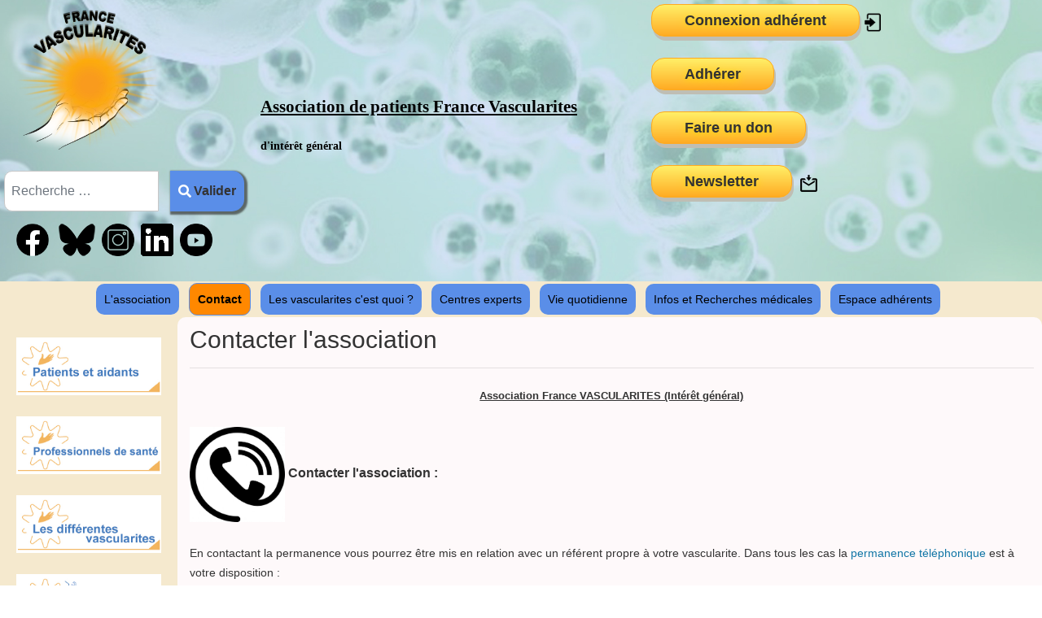

--- FILE ---
content_type: text/html; charset=utf-8
request_url: https://www.association-vascularites.org/contact
body_size: 12757
content:

<!DOCTYPE html>
<html lang="fr-fr" dir="ltr" >
<head>
	<meta charset="utf-8">
	<meta name="author" content="Raphaël DARBON">
	<meta name="description" content="Site de l'association France Vascularites">
	<meta name="generator" content="Joomla! - Open Source Content Management">
	<title>Contact</title>
	<link href="https://www.association-vascularites.org/component/finder/search?format=opensearch&amp;Itemid=101" rel="search" title="OpenSearch Association France Vascularites" type="application/opensearchdescription+xml">
	<link href="/templates/fv2023/favicon.ico" rel="icon" type="image/vnd.microsoft.icon">
	<link href="/media/vendor/awesomplete/css/awesomplete.css?1.1.5" rel="stylesheet" />
	<link href="/media/vendor/joomla-custom-elements/css/joomla-alert.min.css?0.2.0" rel="stylesheet" />
	<link href="/media/plg_system_jcemediabox/css/jcemediabox.min.css?7d30aa8b30a57b85d658fcd54426884a" rel="stylesheet" />
	<link href="/media/plg_system_jcepro/site/css/content.min.css?86aa0286b6232c4a5b58f892ce080277" rel="stylesheet" />
	<link href="/components/com_jevents/views/flat/assets/css/modstyle.css?v=3.6.93" rel="stylesheet" />
	<link href="/media/plg_system_imageeffectck/css/imageeffectck.css?ver=2.2.7" rel="stylesheet" />
	<link href="/plugins/system/mediabox_ck/assets/mediaboxck.css?ver=2.6.0" rel="stylesheet" />
	<style>
			#mbCenter, #mbToolbar {
	background-color: #1a1a1a;
	-webkit-border-radius: 10px;
	-khtml-border-radius: 10px;
	-moz-border-radius: 10px;
	border-radius: 10px;
	-webkit-box-shadow: 0px 5px 20px rgba(0,0,0,0.50);
	-khtml-box-shadow: 0px 5px 20px rgba(0,0,0,0.50);
	-moz-box-shadow: 0px 5px 20px rgba(0,0,0,0.50);
	box-shadow: 0px 5px 20px rgba(0,0,0,0.50);
	/* For IE 8 */
	-ms-filter: "progid:DXImageTransform.Microsoft.Shadow(Strength=5, Direction=180, Color='#000000')";
	/* For IE 5.5 - 7 */
	filter: progid:DXImageTransform.Microsoft.Shadow(Strength=5, Direction=180, Color='#000000');
	}
	
	#mbOverlay {
		background-color: #000000;
		
	}
	
	#mbCenter.mbLoading {
		background-color: #1a1a1a;
	}
	
	#mbBottom {
		color: #999999;
	}
	
	#mbTitle, #mbPrevLink, #mbNextLink, #mbCloseLink, #mbPlayLink, #mbPauseLink, #mbZoomMinus, #mbZoomValue, #mbZoomPlus {
		color: #ffffff;
	}
		</style>
	<style>a.mediaboxck_link figure.mediaboxck:not(.imageeffectck):hover:after {background-color: rgba(0,0,0,0.7);}</style>
	<style>.scrollToTop {
			padding: -20px;
			margin: 20px;
			text-align: center; 
			font-weight: bold;
			text-decoration: none;
			position:fixed;
			bottom: 0;
			right: 0;
			opacity: 0;
			transition: opacity 0.2s ease;
			z-index: 100;
			display: flex;
			align-items: center;
			justify-content: center;
			flex-direction: column;
			width: 50px;
			height: 50px;
			color: inherit;
			font-size: inheritpx;
			font-family: inherit;
			background-color: none;
			background-image: url(/);
			background-position: center center ;
			background-repeat: no-repeat;
			border: 2px rgba(0,0,0,0.2) solid;
			border-radius: 50%;
			box-shadow: transparent 0 0 0px;
		}
		.scrollToTop:hover {
			text-decoration:none;
			color: #ff0000;
		}.scrollToTop-icon {
				display: inline-block;
				vertical-align: middle;
				background-image: url(/plugins/system/scrolltock/images/arrow-4.svg);
				background-position: center center ;
				background-repeat: no-repeat;
				background-size: 20px 20px;
				width: 100%;
				height: 100%;
				margin: 0px;
				border: 
				border-radius: 0px;
			}
			.scrollToTop-text {
				vertical-align: middle;
				display: block;
			}.scrolltotop-show { opacity: 1; }</style>
<script src="/media/vendor/jquery/js/jquery.min.js?3.7.1"></script>
	<script src="/media/legacy/js/jquery-noconflict.min.js?647005fc12b79b3ca2bb30c059899d5994e3e34d"></script>
	<script type="application/json" class="joomla-script-options new">{"joomla.jtext":{"RLTA_BUTTON_SCROLL_LEFT":"Scroll buttons to the left","RLTA_BUTTON_SCROLL_RIGHT":"Scroll buttons to the right","MOD_FINDER_SEARCH_VALUE":"Recherche &hellip;","JLIB_JS_AJAX_ERROR_OTHER":"Une erreur est survenue lors de la r\u00e9cup\u00e9ration des donn\u00e9es JSON : code de statut HTTP %s .","JLIB_JS_AJAX_ERROR_PARSE":"Une erreur d'analyse s'est produite lors du traitement des donn\u00e9es JSON suivantes : <br><code style=\"color:inherit;white-space:pre-wrap;padding:0;margin:0;border:0;background:inherit;\">%s<\/code>","MEDIABOXCK_SHARE":"Partager","MEDIABOXCK_EMAIL":"Email","ERROR":"Erreur","MESSAGE":"Message","NOTICE":"Annonce","WARNING":"Avertissement","JCLOSE":"Fermer","JOK":"OK","JOPEN":"Ouvrir"},"finder-search":{"url":"\/component\/finder\/?task=suggestions.suggest&format=json&tmpl=component&Itemid=101"},"system.paths":{"root":"","rootFull":"https:\/\/www.association-vascularites.org\/","base":"","baseFull":"https:\/\/www.association-vascularites.org\/"},"csrf.token":"0a4ef955fb429a6323e8423535a289b2"}</script>
	<script src="/media/system/js/core.min.js?37ffe4186289eba9c5df81bea44080aff77b9684"></script>
	<script src="/media/vendor/webcomponentsjs/js/webcomponents-bundle.min.js?2.8.0" nomodule defer></script>
	<script src="/media/vendor/bootstrap/js/bootstrap-es5.min.js?5.3.2" nomodule defer></script>
	<script src="/media/com_finder/js/finder-es5.min.js?e6d3d1f535e33b5641e406eb08d15093e7038cc2" nomodule defer></script>
	<script src="/media/system/js/messages-es5.min.js?c29829fd2432533d05b15b771f86c6637708bd9d" nomodule defer></script>
	<script src="/media/system/js/joomla-hidden-mail-es5.min.js?b2c8377606bb898b64d21e2d06c6bb925371b9c3" nomodule defer></script>
	<script src="/media/system/js/joomla-hidden-mail.min.js?065992337609bf436e2fedbcbdc3de1406158b97" type="module"></script>
	<script src="/media/vendor/bootstrap/js/alert.min.js?5.3.2" type="module"></script>
	<script src="/media/vendor/bootstrap/js/button.min.js?5.3.2" type="module"></script>
	<script src="/media/vendor/bootstrap/js/carousel.min.js?5.3.2" type="module"></script>
	<script src="/media/vendor/bootstrap/js/collapse.min.js?5.3.2" type="module"></script>
	<script src="/media/vendor/bootstrap/js/dropdown.min.js?5.3.2" type="module"></script>
	<script src="/media/vendor/bootstrap/js/modal.min.js?5.3.2" type="module"></script>
	<script src="/media/vendor/bootstrap/js/offcanvas.min.js?5.3.2" type="module"></script>
	<script src="/media/vendor/bootstrap/js/popover.min.js?5.3.2" type="module"></script>
	<script src="/media/vendor/bootstrap/js/scrollspy.min.js?5.3.2" type="module"></script>
	<script src="/media/vendor/bootstrap/js/tab.min.js?5.3.2" type="module"></script>
	<script src="/media/vendor/bootstrap/js/toast.min.js?5.3.2" type="module"></script>
	<script src="/media/vendor/awesomplete/js/awesomplete.min.js?1.1.5" defer></script>
	<script src="/media/com_finder/js/finder.min.js?a2c3894d062787a266d59d457ffba5481b639f64" type="module"></script>
	<script src="/media/mod_menu/js/menu-es5.min.js?52b62339f524c460cf2639f7d0cb0d3b" nomodule defer></script>
	<script src="/media/system/js/messages.min.js?7f7aa28ac8e8d42145850e8b45b3bc82ff9a6411" type="module"></script>
	<script src="/media/plg_system_jcemediabox/js/jcemediabox.min.js?7d30aa8b30a57b85d658fcd54426884a"></script>
	<script src="/media/plg_system_imageeffectck/js/imageeffectck.js"></script>
	<script src="/plugins/system/mediabox_ck/assets/mediaboxck.min.js?ver=2.9.1"></script>
	<script>rltaSettings = {"switchToAccordions":true,"switchBreakPoint":576,"buttonScrollSpeed":5,"addHashToUrls":true,"rememberActive":false,"wrapButtons":false}</script>
	<script>jQuery(document).ready(function(){WfMediabox.init({"base":"\/","theme":"light","width":"","height":"","lightbox":0,"shadowbox":0,"icons":1,"overlay":1,"overlay_opacity":0.8,"overlay_color":"#000000","transition_speed":500,"close":2,"labels":{"close":"Fermer","next":"Suivant","previous":"Pr\u00e9c\u00e9dent","cancel":"Annuler","numbers":"{{numbers}}","numbers_count":"{{current}} sur {{total}}","download":"Envoyer"},"swipe":true,"expand_on_click":true});});</script>
	<script>function fetchMoreLatestEvents(modid, direction)
{        
        jQuery.ajax({
                    type : 'POST',
                    dataType : 'json',
                    url : "https://www.association-vascularites.org/index.php?option=com_jevents&ttoption=com_jevents&typeaheadtask=gwejson&file=fetchlatestevents&path=module&folder=mod_jevents_latest&token=0a4ef955fb429a6323e8423535a289b2",
                    data : {'json':JSON.stringify({'modid':modid, 'direction':direction})},
                    contentType: "application/x-www-form-urlencoded; charset=utf-8",
                    scriptCharset: "utf-8"
            })                        
                .done(function( data ){                    
                    jQuery("#mod_events_latest_"+modid+"_data").replaceWith(data.html);
                    try {
                        document.getElementById("mod_events_latest_"+modid+"_data").parentNode.scrollIntoView({block: "start", behavior: "smooth"});
                    }
                    catch (e) {
                    }
                })
                .fail(function(x) {
        alert('fail '+x);
                });
}</script>
	<script>
						Mediabox.scanPage = function() {
							var links = jQuery('a').filter(function(i) {
								if ( jQuery(this).attr('rel') 
										&& jQuery(this).data('mediaboxck_done') != '1') {
									var patt = new RegExp(/^lightbox/i);
									return patt.test(jQuery(this).attr('rel'));
								}
							});
							if (! links.length) return false;

							new Mediaboxck(links, {
								overlayOpacity : 	0.7,
								resizeOpening : 	1,
								resizeDuration : 	240,
								initialWidth : 		320,
								initialHeight : 	180,
								fullWidth : 		'0',
								defaultWidth : 		'100%',
								defaultHeight : 	'800',
								showCaption : 		1,
								showCounter : 		1,
								loop : 				0,
								isMobileEnable: 	1,
								// mobileDetection: 	'resolution',
								isMobile: 			false,
								mobileResolution: 	'640',
								attribType :		'rel',
								showToolbar :		'0',
								diapoTime :			'3000',
								diapoAutoplay :		'0',
								toolbarSize :		'normal',
								medialoop :		false,
								showZoom :		0,
								share :		1,
								download :		0,
								theme :		'defalut',
								counterText: '({x} de {y})',
							}, null, function(curlink, el) {
								var rel0 = curlink.rel.replace(/[[]|]/gi," ");
								var relsize = rel0.split(" ");
								return (curlink == el) || ((curlink.rel.length > 8) && el.rel.match(relsize[1]));
							});
						};
					jQuery(document).ready(function(){
						Mediabox.scanPage();
					});
</script>
	<script>
	var Scrolltock = function(container) {
				if (! container) container = jQuery(document);
				jQuery('a.scrollTo', container).click( function(event) {
					var pageurl = window.location.href.split('#');
					var linkurl = jQuery(this).attr('href').split('#');

					if ( jQuery(this).attr('href').indexOf('#') != 0
						&& ( ( jQuery(this).attr('href').indexOf('http') == 0 && pageurl[0] != linkurl[0] )
						|| jQuery(this).attr('href').indexOf('http') != 0 && pageurl[0] != 'https://www.association-vascularites.org/' + linkurl[0].replace('/', '') )
						) {
						// here action is the natural redirection of the link to the page
					} else {
						event.preventDefault();
						jQuery(this).scrolltock();
						setTimeout(function(){ jQuery(this).scrolltock(); }, 1000); // add timer to fix issue with page load
					}
				});
			}
			jQuery(document).ready(function($){$(document.body).append('<a href="#" class="scrollToTop" role="button" aria-label="Retour en haut"><span class="scrollToTop-icon"></span><span class="scrollToTop-text">Retour en haut</span></a>');
					//Check to see if the window is top if not then display button
					$(window).scroll(function(){
						if ($(this).scrollTop() > 100) {
							$('.scrollToTop').addClass('scrolltotop-show');
						} else {
							$('.scrollToTop').removeClass('scrolltotop-show');
						}
					});

					//Click event to scroll to top
					$('.scrollToTop').click(function(){
						$('html, body').animate({scrollTop : 0},1000);
						return false;
					});
				Scrolltock();

				$.fn.scrolltock = function() {
					var link = $(this);
					var page = jQuery(this).attr('href');
					if (page === undefined) return;
					var pattern = /#(.*)/;
					var targetEl = page.match(pattern);
					if (! targetEl.length) return;
					if (! jQuery(targetEl[0]).length) return;

					// close the menu hamburger
					if (link.parents('ul.nav,ul.menu,ul.maximenuck').length) {
						var menu = $(link.parents('ul.nav,ul.menu,ul.maximenuck')[0]);
						if (menu.parent().find('> .mobileckhambuger_toggler').length && menu.parent().find('> .mobileckhambuger_toggler').attr('checked') == 'checked') {
							menu.animate({'opacity' : '0'}, function() { menu.parent().find('> .mobileckhambuger_toggler').attr('checked', false); menu.css('opacity', '1'); });
						}
					}

					var speed = link.attr('data-speed') ? link.attr('data-speed') : 1000;
					var isMobile = ($(window).width() <= 0);
					if (isMobile) {
						var offsety = link.attr('data-mobile-offset') ? parseInt(link.attr('data-mobile-offset')) : 0;
					} else {
						var offsety = link.attr('data-offset') ? parseInt(link.attr('data-offset')) : 0;
					}
					jQuery('html, body').animate( { scrollTop: jQuery(targetEl[0]).offset().top + offsety }, speed, scrolltock_setActiveItem() );
					return false;
				}
				// Cache selectors
				var lastId,
				baseItems = jQuery('a.scrollTo');
				// Anchors corresponding to menu items
				scrollItems = baseItems.map(function(){
					// if (! jQuery(jQuery(this).attr('href')).length) return;
					var pattern = /#(.*)/;
					var targetEl = jQuery(this).attr('href').match(pattern);

						if (targetEl == null ) return;
						if (! targetEl[0]) return;
						if (! jQuery(targetEl[0]).length) return;
						var item = jQuery(targetEl[0]);
					if (item.length) { return item; }
				});
				// Bind to scroll
				jQuery(window).scroll(function(){
					scrolltock_setActiveItem();
				});
				
				function scrolltock_setActiveItem() {
					var isMobile = ($(window).width() <= 0);
					if (isMobile) {
						var offsety = 0;
					} else {
						var offsety = 0;
					}
					// Get container scroll position
					var fromTop = jQuery(this).scrollTop()- (offsety) + 2;

					// Get id of current scroll item
					var cur = scrollItems.map(function(){
						if (jQuery(this).offset().top < fromTop)
							return this;
					});
					if (cur.length) {
						// Get the id of the current element
						cur = cur[cur.length-1];
						var id = cur && cur.length ? cur[0].id : '';
						var targetParent = baseItems.end().filter('[href$="#'+id+'"]').parent();

						if (lastId !== id || !targetParent.hasClass('active')) {
						   lastId = id;
						   // Set/remove active class
							baseItems.parent().parent().find('.active').removeClass('active');
							baseItems
							 .parent().removeClass('active')
							 .end().filter('[href$="#'+id+'"]').parent().addClass('active');
						}
					} else {
						baseItems.parent().parent().find('.active').removeClass('active');
						baseItems.parent().removeClass('active');
					}                  
				}
				function scrolltock_mobilemenuck_compat(mobilemenu) {
					baseItems = jQuery.merge(baseItems, jQuery('a.scrollTo', mobilemenu));
				}
				window.scrolltock_mobilemenuck_compat = scrolltock_mobilemenuck_compat;
			}); // end of dom ready

			window.addEventListener("load", function(event) {

				var pageurl, pattern, targetPage;
				pageurl = window.location.href;
				pattern = /#(.*)/;
				targetPage = pageurl.match(pattern);

				var scrolltock_animate = function() {
					jQuery('html, body').animate( { scrollTop: jQuery(targetPage[0]).offset().top + 0 }, 1000 );
				}
				if (targetPage && jQuery(targetPage[0]).length) {
					
					scrolltock_animate();
					setTimeout(function(){ scrolltock_animate(); }, 1000);
				}
			});

			function scrolltock_removeHashFromUrl() {
				var uri = window.location.toString();
	  
				if (uri.indexOf("#") > 0) {
					var clean_uri = uri.substring(0,
									uri.indexOf("#"));
	  
					window.history.replaceState({},
							document.title, clean_uri);
				}
			}
			</script>

		<meta name="viewport" content="width=device-width, initial-scale=1.0" />
					<link rel="stylesheet" href="/templates/fv2023/css/bootstrap.css" type="text/css" />
			<link rel="stylesheet" href="/templates/fv2023/css/template.css?ver=826639" type="text/css" />
	
	<link rel="stylesheet" href="/media/system/css/joomla-fontawesome.min.css" type="text/css" />
	<link rel="stylesheet" href="/templates/fv2023/css/mobile.css?ver=826639" type="text/css" />

<!--[if lte IE 7]>
<style type="text/css">
#bannermenu ul.menu > li,#nav ul.menu > li {
	display: inline !important;
	zoom: 1;
}
</style>
<![endif]-->
	<script src="/templates/fv2023/js/template.js"></script>
	<!--[if lt IE 9]>
		<script src="/media/jui/js/html5.js"></script>
	<![endif]--></head>
<body class="com_content -body view-article no-layout no-task  itemid-129 pageid-30 ltr ">
<div id="wrapper" class="tck-wrapper">
	<div class="inner  tck-container">

	<section id="bannerrow"  class="tck-row">
		<div class="inner">
			<div class="flexiblecolumn " id="bannercolumn1">
				<div id="bannerlogo" class="tck-logo">
					<div class="inner">
													<img class="tck-logo-img" src="/templates/fv2023/images/logo_2023_noir.png" width="180" height="100%" alt="" />
																	</div>
				</div>
								<div id="block1" >
					<div class="inner " data-position="position-4">
									<div class="position-4  tck-module">
		<div class="tck-module-text">
		
<form class="mod-finder js-finder-searchform form-search" action="/component/finder/search?Itemid=101" method="get" role="search">
    <label for="mod-finder-searchword496" class="visually-hidden finder">Valider</label><div class="mod-finder__search input-group"><input type="text" name="q" id="mod-finder-searchword496" class="js-finder-search-query form-control" value="" placeholder="Recherche &hellip;"><button class="btn btn-primary" type="submit"><span class="icon-search icon-white" aria-hidden="true"></span> Valider</button></div>
            <input type="hidden" name="Itemid" value="101"></form>
	</div>
</div>
<div class="position-4  tck-module">
		<div class="tck-module-text">
		
<div id="mod-custom495" class="mod-custom custom">
    <p><a href="https://www.facebook.com/association.vascularites" target="_blank" rel="noopener"><img src="/images/logo/logo-facebook-noir.png" alt="logo facebook noir" width="40" height="40" onmouseover="this.src='/images/logo/logo-facebook-orange.png';" onmouseout="this.src='/images/logo/logo-facebook-noir.png';" /></a>&nbsp; &nbsp;<a href="https://bsky.app/profile/francevasc.bsky.social" target="_blank" rel="noopener"><img src="/images/logo/Bluesky.png" alt="Bluesky" width="45" height="40" onmouseover="this.src='/images/logo/Bluesky2.png';" onmouseout="this.src='/images/logo/Bluesky.png';" /></a>&nbsp;&nbsp;<a href="https://www.instagram.com/france_vascularites/" target="_blank" rel="noopener"><img src="/images/logo/insta.png" alt="insta" width="40" height="40" onmouseover="this.src='/images/logo/insta_orange.png';" onmouseout="this.src='/images/logo/insta.png';" /></a>&nbsp;&nbsp;<a href="https://www.linkedin.com/in/raphaël-darbon-b880b8254" target="_blank" rel="noopener"><img src="/images/logo/Linkedin.png" alt="Linkedin" width="40" height="40" onmouseover="this.src='/images/logo/Linkedin2.png';" onmouseout="this.src='/images/logo/Linkedin.png';" /></a>&nbsp;&nbsp;<a href="https://www.youtube.com/channel/UC0iyHgHeOf_SzxiXSWlRyfg" target="_blank" rel="noopener"><img src="/images/logo/youtube_black_logo_icon_147044.png" alt="youtube black logo icon 147044" width="40" height="40" onmouseover="this.src='/images/logo/youtube_black_logo_icon_147044_orange.png';" onmouseout="this.src='/images/logo/youtube_black_logo_icon_147044.png';" /></a></p></div>
	</div>
</div>

					</div>
				</div>
							</div>
			<div class="flexiblecolumn " id="bannercolumn2">
								<div id="bannermodule" >
					<div class="inner " data-position="position-0">
									<div class="position-0  tck-module">
		<div class="tck-module-text">
		
<div id="mod-custom461" class="mod-custom custom">
    <h1>&nbsp;</h1>
<p>&nbsp;</p>
<h1 style="text-align: left;"><a href="/" target="_self" title="Retour à l'accueil"><span style="font-size: 16pt;"><span style="text-decoration: underline; color: #000000; font-family: verdana, geneva;"><strong>Association de patients&nbsp;</strong></span><span style="text-decoration: underline; color: #000000; font-family: verdana, geneva;"><strong>France Vascularites</strong></span></span></a></h1>
<p style="text-align: left;"><a href="/" target="_self"><span style="color: #000000; font-family: verdana, geneva;"><strong>d'intérêt général</strong></span></a></p></div>
	</div>
</div>

					</div>
				</div>
							</div>
			<div class="flexiblecolumn " id="bannercolumn3">
								<nav id="bannermenu">
					<div class="inner " data-position="position-2">
						<div class="position-2  tck-module">
		<div class="tck-module-text">
		
<div id="mod-custom227" class="mod-custom custom">
    <p><a href="/connexion-adherent" target="_self" class="myButton" title="Connexion adhérent">Connexion adhérent</a>&nbsp;<a href="/connexion-adherent" target="_self"><img src="/images/log-in_black.png" alt="log in black" width="25" height="25" onmouseover="this.src='/images/log-in.png';" onmouseout="this.src='/images/log-in_black.png';" /></a>&nbsp;</p>
<p><a href="/accueil/adhesion-dons/adherer" class="myButton">Adhérer</a><span style="caret-color: auto;"></span></p>
<p><a href="/accueil/adhesion-dons/faire-un-don-a-la-recherche" class="myButton">Faire un don</a></p>
<p><a href="/newsletter-mobile" class="myButton">Newsletter</a>&nbsp;&nbsp;<a href="/newsletter-mobile" target="_self"><img src="/images/Newsletter_black.png" alt="Newsletter black" width="25" height="25" onmouseover="this.src='/images/Newsletter_copie.png';" onmouseout="this.src='/images/Newsletter_black.png';" /></a></p>
<style>
	.myButton {
		box-shadow: 2px 5px 0px 0px #bfbeb4;
		background: linear-gradient(to bottom, #ffec64 5%, #ffab23 100%);
		background-color: #ffec64;
		border-radius: 16px;
		border: 1px solid #ffaa22;
		display: inline-block;
		cursor: pointer;
		color: #333333;
		font-family: Arial;
		font-size: 18px;
		font-weight: bold;
		padding: 7px 40px;
		text-decoration: none;
		text-shadow: 0px 2px 10px #fadd00;
	}

	.myButton:hover {
		background: linear-gradient(to bottom, #FF8800 5%, #FF8800 100%);
		background-color: #FF8800;
		color: #ffffff;
	}

	.myButton:active {
		position: relative;
		top: 1px;
	}
</style></div>
	</div>
</div>

					</div>
				</nav>
							</div>
		</div>
	</section>

		<nav id="nav">
		<div class="inner " data-position="position-1">
			<div class="position-1 art-vmenu tck-module">
		<div class="tck-module-text">
		<ul class="mod-menu mod-list nav ">
<li class="nav-item item-101 default deeper parent"><a href="/" >L'association</a><ul class="mod-menu__sub list-unstyled small"><li class="nav-item item-199"><a href="/accueil/presentation" >Présentation</a></li><li class="nav-item item-200"><a href="/accueil/agenda" >Agenda</a></li><li class="nav-item item-201 divider deeper parent"><span class="mod-menu__separator separator ">Nos actions</span>
<ul class="mod-menu__sub list-unstyled small"><li class="nav-item item-254 deeper parent"><a href="/accueil/nos-actions/education-therapeutique-etp" >Éducation thérapeutique ETP</a><ul class="mod-menu__sub list-unstyled small"><li class="nav-item item-3244"><a href="/accueil/nos-actions/education-therapeutique-etp/le-theatre-du-vecu" >Le théâtre du vécu</a></li></ul></li><li class="nav-item item-202"><a href="/accueil/nos-actions/reunions-d-informations-chu-ch" >Réunions d'informations CHU - CH</a></li><li class="nav-item item-256"><a href="/accueil/nos-actions/representant-des-usagers" >Représentant des usagers</a></li><li class="nav-item item-249"><a href="/accueil/nos-actions/stage-en-laboratoire" >C'est quoi les ANCA ? - Stage en laboratoire</a></li><li class="nav-item item-250"><a href="/accueil/nos-actions/concert-de-soutien-musical-wiv" >Concert de soutien Festi'Vasc</a></li><li class="nav-item item-251 divider deeper parent"><span class="mod-menu__separator separator ">Enquêtes</span>
<ul class="mod-menu__sub list-unstyled small"><li class="nav-item item-3739"><a href="/accueil/nos-actions/enquetes/cortico-vasc-anca" >Cortico Vasc ANCA</a></li><li class="nav-item item-2092"><a href="/accueil/nos-actions/enquetes/q-mediator-vs-gepa" >Questionnaire Mediator vs GEPA</a></li><li class="nav-item item-1395"><a href="/accueil/nos-actions/enquetes/questionnaire-lavage-de-nez" >Questionnaire lavage de nez</a></li><li class="nav-item item-1140"><a href="/accueil/nos-actions/enquetes/compare" >ComPare</a></li><li class="nav-item item-849"><a href="/accueil/nos-actions/enquetes/questionnaire-symptomes-secondaires-maladie-de-kawasaki" >Questionnaire symptômes secondaires maladie de Kawasaki (2018)</a></li><li class="nav-item item-1291"><a href="/accueil/nos-actions/enquetes/assurance-emprunt-appel-a-temoignages" >Assurance emprunt : Appel à témoignages</a></li><li class="nav-item item-1022"><a href="/accueil/nos-actions/enquetes/questionnaire-alimentation" >Questionnaire alimentation (2018)</a></li><li class="nav-item item-253"><a href="/accueil/nos-actions/enquetes/enquete-sur-le-milieu-professionnel-matieres-dangereuses" >Enquête sur le milieu professionnel/matières dangereuses (2015)</a></li><li class="nav-item item-252"><a href="/accueil/nos-actions/enquetes/retard-diagnostic" >Retard diagnostic (2011)</a></li></ul></li><li class="nav-item item-975"><a href="/accueil/nos-actions/sanoia-vascularites" >SANOÏA Vascularites</a></li></ul></li><li class="nav-item item-3740"><a href="/accueil/mosaique-vasculitisday" target="_blank">Mosaïque #VasculitisDay</a></li><li class="nav-item item-210 divider deeper parent"><span class="mod-menu__separator separator ">Témoignages</span>
<ul class="mod-menu__sub list-unstyled small"><li class="nav-item item-211"><a href="/accueil/temoignages/granulomatose-avec-polyangeite-wegener" >Granulomatose avec polyangéite (Wegener)</a></li><li class="nav-item item-213"><a href="/accueil/temoignages/granulomatose-eosinophilique-churg-strauss" >Granulomatose éosinophilique (Churg &amp; Strauss)</a></li><li class="nav-item item-233"><a href="/accueil/temoignages/polyangeite-microscopique" >Polyangéite Microscopique</a></li><li class="nav-item item-243"><a href="/accueil/temoignages/vascularite-cerebrale-enfant" >Vascularite cérébrale enfant</a></li><li class="nav-item item-516"><a href="/accueil/temoignages/syndrome-de-mac-duffy" >Syndrome de Mac Duffy</a></li><li class="nav-item item-1142"><a href="/accueil/temoignages/vascularite-cryoglobulinemique" >Vascularite cryoglobulinémique</a></li><li class="nav-item item-1631"><a href="/accueil/temoignages/periarterite-noueuse-pan" >Périartérite noueuse (PAN)</a></li><li class="nav-item item-2140"><a href="/accueil/temoignages/arterite-a-cellules-geantes-horton" >Artérite à cellules géantes (Horton)</a></li></ul></li><li class="nav-item item-367"><a href="/accueil/nos-partenaires" >Nos partenaires</a></li><li class="nav-item item-257"><a href="/accueil/revue-de-presse" >Revue de presse</a></li><li class="nav-item item-1278"><a href="/accueil/patients-et-aidants-accompagnants" >Patients et aidants/accompagnants</a></li><li class="nav-item item-1285"><a href="/accueil/outils" >Boîte à outils</a></li><li class="nav-item item-3734 divider deeper parent"><span class="mod-menu__separator separator ">Adhésion/dons</span>
<ul class="mod-menu__sub list-unstyled small"><li class="nav-item item-3735"><a href="/accueil/adhesion-dons/adherer" >Adhérer</a></li><li class="nav-item item-3736"><a href="/accueil/adhesion-dons/faire-un-don-a-la-recherche" >Faire un don à la recherche</a></li><li class="nav-item item-3738"><a href="/accueil/adhesion-dons/cagnotte-team-vascularite" >Cagnotte &quot;Team Sport Vascularites&quot;</a></li><li class="nav-item item-3737"><a href="/accueil/adhesion-dons/cagnotte-pour-julie-vascularite-a-iga" >Cagnotte pour Julie - vascularite à IgA</a></li></ul></li></ul></li><li class="nav-item item-129 current active"><a href="/contact" aria-current="page">Contact</a></li><li class="nav-item item-203 divider deeper parent"><span class="mod-menu__separator separator ">Les vascularites c'est quoi ?</span>
<ul class="mod-menu__sub list-unstyled small"><li class="nav-item item-227 deeper parent"><a href="/les-vascularites-c-est-quoi/definition-des-vascularites" >Les différentes vascularites</a><ul class="mod-menu__sub list-unstyled small"><li class="nav-item item-221"><a href="/les-vascularites-c-est-quoi/definition-des-vascularites/polyangeite-microscopique" >Polyangéite Microscopique</a></li><li class="nav-item item-204"><a href="/les-vascularites-c-est-quoi/definition-des-vascularites/granulomatose-avec-polyangeite-wegener" >Granulomatose avec polyangéite (Wegener)</a></li><li class="nav-item item-212"><a href="/les-vascularites-c-est-quoi/definition-des-vascularites/granulomatose-eosinophilique-churg-strauss" >Granulomatose éosinophilique (Churg &amp; Strauss)</a></li><li class="nav-item item-3376"><a href="/les-vascularites-c-est-quoi/definition-des-vascularites/vascularites-associees-aux-anca" >Vascularites associées aux ANCA</a></li><li class="nav-item item-228"><a href="/les-vascularites-c-est-quoi/definition-des-vascularites/periarterite-noueuse" >Périartérite noueuse</a></li><li class="nav-item item-229"><a href="/les-vascularites-c-est-quoi/definition-des-vascularites/arterite-giganto-cellulaire-horton" >Artérite à cellules géantes (Horton)</a></li><li class="nav-item item-230"><a href="/les-vascularites-c-est-quoi/definition-des-vascularites/arterite-de-takayasu" >Artérite de Takayasu</a></li><li class="nav-item item-231 deeper parent"><a href="/les-vascularites-c-est-quoi/definition-des-vascularites/maladie-de-kawasaki" >Maladie de Kawasaki</a><ul class="mod-menu__sub list-unstyled small"><li class="nav-item item-1113"><a href="/les-vascularites-c-est-quoi/definition-des-vascularites/maladie-de-kawasaki/videos-conferences-maladie-de-kawasaki" >Vidéos conférences Maladie de Kawasaki</a></li></ul></li><li class="nav-item item-232"><a href="/les-vascularites-c-est-quoi/definition-des-vascularites/purpura-rhumatoide" >Vascularite à IgA (Purpura Rhumatoïde)</a></li><li class="nav-item item-234"><a href="/les-vascularites-c-est-quoi/definition-des-vascularites/maladie-de-buerger" >Maladie de Buerger</a></li><li class="nav-item item-235"><a href="/les-vascularites-c-est-quoi/definition-des-vascularites/maladie-de-behcet" >Maladie de  Behçet</a></li><li class="nav-item item-236"><a href="/les-vascularites-c-est-quoi/definition-des-vascularites/vascularite-cryoglobulinemique" >Vascularite cryoglobulinémique</a></li><li class="nav-item item-237"><a href="/les-vascularites-c-est-quoi/definition-des-vascularites/vascularite-de-la-polyarthrite-rhumatoide" >Vascularites des maladies auto-immunes</a></li><li class="nav-item item-1287"><a href="/les-vascularites-c-est-quoi/definition-des-vascularites/syndrome-de-cogan" >Syndrome de Cogan</a></li><li class="nav-item item-1356"><a href="/les-vascularites-c-est-quoi/definition-des-vascularites/vascularite-urticarienne-hypocomplementemique-mc-duffie-ou-duffy" >Vascularite urticarienne hypocomplémentémique (Mc duffie ou Duffy)</a></li><li class="nav-item item-1358"><a href="/les-vascularites-c-est-quoi/definition-des-vascularites/vascularite-cerebrale-vascularite-du-systeme-nerveux-central" >Vascularite cérébrale/vascularite du système nerveux central</a></li></ul></li><li class="nav-item item-238"><a href="/les-vascularites-c-est-quoi/abcdaire-des-vascularites" >ABCDaire des vascularites</a></li><li class="nav-item item-223 deeper parent"><a href="/les-vascularites-c-est-quoi/histoire-des-vascularites" >Histoire des vascularites</a><ul class="mod-menu__sub list-unstyled small"><li class="nav-item item-224"><a href="/les-vascularites-c-est-quoi/histoire-des-vascularites/histoire-des-vascularites-1ere-partie" >Histoire des vascularites - 1ère partie</a></li><li class="nav-item item-225"><a href="/les-vascularites-c-est-quoi/histoire-des-vascularites/histoire-des-vascularites-2eme-partie" >Histoire des vascularites - 2ème partie</a></li><li class="nav-item item-226"><a href="/les-vascularites-c-est-quoi/histoire-des-vascularites/histoire-des-vascularites-3eme-partie" >Histoire des vascularites - 3ème partie</a></li></ul></li><li class="nav-item item-1297"><a href="/les-vascularites-c-est-quoi/fiches-individuelles" >Fiches individuelles</a></li></ul></li><li class="nav-item item-260 divider deeper parent"><span class="mod-menu__separator separator ">Centres experts</span>
<ul class="mod-menu__sub list-unstyled small"><li class="nav-item item-261"><a href="/centres-de-reference-competences/centre-de-reference-national" >Centre de référence national vascularites</a></li><li class="nav-item item-262"><a href="/centres-de-reference-competences/centres-de-competences-correspondants-du-gfev" >Centres de référence et centres de compétences</a></li></ul></li><li class="nav-item item-1255 deeper parent"><a href="/vie-quotidienne" >Vie quotidienne</a><ul class="mod-menu__sub list-unstyled small"><li class="nav-item item-3095"><a href="/vie-quotidienne/cagnotte-marathon-de-paris-7-avril-2024" target="_blank">Cagnotte événements sportifs &quot;Team Sport Vascularites&quot;</a></li></ul></li><li class="nav-item item-198 divider deeper parent"><span class="mod-menu__separator separator ">Infos et Recherches médicales</span>
<ul class="mod-menu__sub list-unstyled small"><li class="nav-item item-3741"><a href="/la-recherche-on-en-est-ou/vascularites-la-recherche-en-action-s" >Vascularites : La recherche en action_s !</a></li><li class="nav-item item-981"><a href="/la-recherche-on-en-est-ou/actualites-therapeutiques" >Actualités thérapeutiques</a></li><li class="nav-item item-312 divider deeper parent"><span class="mod-menu__separator separator ">Diagnostic</span>
<ul class="mod-menu__sub list-unstyled small"><li class="nav-item item-311"><a href="/la-recherche-on-en-est-ou/diagnostic/retard-diagnostic" >Errance de diagnostic</a></li><li class="nav-item item-313"><a href="/la-recherche-on-en-est-ou/diagnostic/implication-des-orl-dans-le-diagnostic" >Implication des ORL dans le diagnostic</a></li><li class="nav-item item-2036"><a href="/la-recherche-on-en-est-ou/diagnostic/les-cles-du-diagnostic" >Les CLES du diagnostic</a></li></ul></li><li class="nav-item item-314"><a href="https://ansm.sante.fr/documents/reference/declarer-un-effet-indesirable" target="_blank" rel="noopener noreferrer">Déclaration effets indésirables des médicaments</a></li><li class="nav-item item-1814"><a href="/la-recherche-on-en-est-ou/observatoire-rupture-fourniture-de-medicaments-vigirupture" >Pénurie/tension de stock médicaments - Vigirupture</a></li><li class="nav-item item-1116"><a href="/la-recherche-on-en-est-ou/appel-a-projets" >Appel à projets</a></li><li class="nav-item item-317 divider deeper parent"><span class="mod-menu__separator separator ">Atteintes/symptômes des vascularites</span>
<ul class="mod-menu__sub list-unstyled small"><li class="nav-item item-320"><a href="/la-recherche-on-en-est-ou/symptomes-des-vascularites/manifestation-orl-des-vascularites" >Manifestations ORL des vascularites</a></li><li class="nav-item item-321"><a href="/la-recherche-on-en-est-ou/symptomes-des-vascularites/tabac-vaccination-desensibilisation-et-autres-facteurs-declenchant-les-vascularites" >Tabac, vaccination, désensibilisation et facteurs déclenchant les vascularites</a></li></ul></li><li class="nav-item item-386 deeper parent"><a href="/la-recherche-on-en-est-ou/web-conference" >Vidéothèque / conférences pour les médecins</a><ul class="mod-menu__sub list-unstyled small"><li class="nav-item item-1876"><a href="/la-recherche-on-en-est-ou/web-conference/les-infographies-de-l-internist-academy" >Les infographies de l'Internist Academy</a></li></ul></li><li class="nav-item item-979"><a href="/la-recherche-on-en-est-ou/videotheque-conferences-pour-les-patients" >Vidéothèque / conférences pour les patients</a></li><li class="nav-item item-239"><a href="/la-recherche-on-en-est-ou/abcdaire-des-vascularites" >ABCDaire des vascularites</a></li><li class="nav-item item-1195"><a href="/la-recherche-on-en-est-ou/vaccination" >Vaccination</a></li><li class="nav-item item-1230"><a href="/la-recherche-on-en-est-ou/understand-aav" >Understand AAV</a></li><li class="nav-item item-1256"><a href="/la-recherche-on-en-est-ou/compare-communaute-de-patients-pour-la-recherche" >ComPaRe communauté de patients pour la recherche</a></li><li class="nav-item item-1276"><a href="/la-recherche-on-en-est-ou/pnds-cartes-urgence" >Protocoles Nationaux de Diagnostics et de Soins (PNDS) / Cartes urgence</a></li><li class="nav-item item-1280"><a href="/la-recherche-on-en-est-ou/pour-les-medecins-chercheurs-professionnels-de-sante-administrations" >Pour les médecins / chercheurs / professionnels de santé / administrations...</a></li><li class="nav-item item-1745"><a href="/la-recherche-on-en-est-ou/faq-foire-aux-questions-vaccin-covid-19" >FAQ Foire Aux Questions vaccin COVID-19</a></li><li class="nav-item item-2038"><a href="https://www.association-vascularites.org/images/telechargement/Participation_des_patients_à_la_Recherche_Clinique_pour_une_participation_précoce_et_transparente.pdf" target="_blank" rel="noopener noreferrer">Implication des associations de patients dans la recherche</a></li><li class="nav-item item-2583"><a href="/la-recherche-on-en-est-ou/reco-eular" >Recommandations EULAR</a></li></ul></li><li class="nav-item item-169 deeper parent"><a href="/espace-adherents" >Espace adhérents</a><ul class="mod-menu__sub list-unstyled small"><li class="nav-item item-977"><a href="/espace-adherents/connexion-adherent" >Connexion adhérent</a></li></ul></li></ul>
	</div>
</div>

		</div>
	</nav>
	
	

	<div id="maincontent" class="maincontent noright">
		<div class="inner clearfix">
						<aside id="left" class="column column1">
								<div class="inner clearfix " data-position="position-7">
					<div class="position-7  tck-module">
		<div class="tck-module-text">
		
<div id="mod-custom499" class="mod-custom custom">
    <p><a href="/accueil/patients-et-aidants-accompagnants" target="_self" title="patients et aidants"><img src="/images/menu/menu_acces_rapide_2019/01_patient_aidants_011.jpg" alt="01 patient aidants 01" width="230" height="92" style="display: block; margin-left: auto; margin-right: auto;" onmouseover="this.src='/images/menu/menu_acces_rapide_2019/01_patient_aidants_0222.jpg';" onmouseout="this.src='/images/menu/menu_acces_rapide_2019/01_patient_aidants_011.jpg';" /></a></p>
<p><a href="/la-recherche-on-en-est-ou/pour-les-medecins-chercheurs-professionnels-de-sante-administrations" target="_self" title="pro santé"><img src="/images/menu/menu_acces_rapide_2019/03_professionnels_sante_011.jpg" alt="03 professionnels sante 01" width="230" height="92" style="display: block; margin-left: auto; margin-right: auto;" onmouseover="this.src='/images/menu/menu_acces_rapide_2019/03_professionnels_sante_0222.jpg';" onmouseout="this.src='/images/menu/menu_acces_rapide_2019/03_professionnels_sante_011.jpg';" /></a></p>
<p><a href="/les-vascularites-c-est-quoi/definition-des-vascularites" target="_self" title="les différentes vascularites"><img src="/images/menu/menu_acces_rapide_2019/04_diff_vasc_011.jpg" alt="04 diff vasc 01" width="230" height="92" style="display: block; margin-left: auto; margin-right: auto;" onmouseover="this.src='/images/menu/menu_acces_rapide_2019/04_diff_vasc_0222.jpg';" onmouseout="this.src='/images/menu/menu_acces_rapide_2019/04_diff_vasc_011.jpg';" /></a></p>
<p><a href="/accueil/outils" target="_self" title="Boîte à outils"><img src="/images/menu/menu_acces_rapide_2019/02_outils_011.jpg" alt="02 outils 01" width="230" height="92" style="display: block; margin-left: auto; margin-right: auto;" onmouseover="this.src='/images/menu/menu_acces_rapide_2019/02_outils_022.jpg';" onmouseout="this.src='/images/menu/menu_acces_rapide_2019/02_outils_011.jpg';" /></a></p>
<p><a href="/accueil/agenda" target="_self" title="Agenda"><img src="/images/menu/menu_acces_rapide_2019/05_Agenda_011.jpg" alt="05 Agenda 01" width="230" height="92" style="display: block; margin-left: auto; margin-right: auto;" onmouseover="this.src='/images/menu/menu_acces_rapide_2019/05_Agenda_0222.jpg';" onmouseout="this.src='/images/menu/menu_acces_rapide_2019/05_Agenda_011.jpg';" /></a></p>
<p><a href="https://boutique-france-vascularites.sumupstore.com/produits" target="_blank" rel="noopener"><img src="/images/menu/menu_acces_rapide_2019/07_boutique_011.jpg" alt="07 boutique" width="230" height="92" style="display: block; margin-left: auto; margin-right: auto;" onmouseover="this.src='/images/menu/menu_acces_rapide_2019/07_boutique_0222.jpg';" onmouseout="this.src='/images/menu/menu_acces_rapide_2019/07_boutique_011.jpg';" /></a></p></div>
	</div>
</div>
<div class="position-7  tck-module">
			<h3 class=" tck-module-title">A venir...</h3>		<div class="tck-module-text">
		        <!--  Intialise the facebook APP  -->
        <div id="fb-root"></div>
        <script>
            window.fbAsyncInit = function() {
                FB.init({
                    appId      : '1054046501423640',
                    status     : true,
                    xfbml      : true,
                    version    : 'v2.0'
                });
            };
            (function(d, s, id) {
                var js, fjs = d.getElementsByTagName(s)[0];
                if (d.getElementById(id)) return;
                js = d.createElement(s); js.id = id;
                                js.src = "//connect.facebook.net/fr_FR/sdk.js";
                                fjs.parentNode.insertBefore(js, fjs);
            }(document, 'script', 'facebook-jssdk'));</script>

        <table class="mod_events_latest_table jevbootstrap" width="100%" border="0" cellspacing="0" cellpadding="0" align="center"><tr><td class="mod_events_latest_first" style="border-color:#d2ed26"><span class="icon-calendar"></span><span class="mod_events_latest_date">mardi, 21 Avr 2026</span>- Jeudi 23 Avril 2026<br />
<span class="icon-time"></span><span class="mod_events_latest_date">09:30</span> - <span class="mod_events_latest_date">16:00</span><br />
<span class="icon-hand-right"></span><span class="mod_events_latest_content"><a href="/accueil/agenda/detailevenement/1046/-/formation-immunite-auto-immunite"  target="_top" >Formation immunité / Auto-immunité</a></span></td></tr>
</table>
	</div>
</div>

				</div>
							</aside>
						<div id="main" class="column main row-fluid">
				<div class="inner clearfix">
										<div id="maincenter" class="maincenter ">
						<div class="inner clearfix">
							<main id="center" class="column center ">
								<div class="inner">
																	<div id="content" class="">
										<div class="inner clearfix">
											<div id="system-message-container" aria-live="polite"></div>

											<div class="tck-article com-content-article item-page" itemscope itemtype="https://schema.org/Article">
	<meta itemprop="inLanguage" content="fr-FR">
	
		
	
		<div class="page-header">
		<h2 itemprop="headline" class="tck-article-title">
			Contacter l&#039;association		</h2>
							</div>
		
		
	
	
		
								<div itemprop="articleBody" class="com-content-article__body tck-article-body">
		<hr />
<p style="text-align: center;"><span style="text-decoration: underline;"><span style="font-size: 10pt;"><strong>Association France VASCULARITES (Intérêt général)</strong></span></span></p>
<p><img src="/images/contact-telephonique_318-33462.jpg" alt="contact telephonique 318 33462" width="117" height="117" style="vertical-align: middle;" />&nbsp;<strong style="font-size: 12pt;">Contacter l'association :</strong></p>
<p>En contactant la permanence vous pourrez être mis en relation avec un référent propre à votre vascularite. Dans tous les cas la <a href="#permanence" target="_self">permanence téléphonique</a>&nbsp;est à votre disposition :</p>
<p>&nbsp;</p>
<p><a id="permanence"><span style="font-size: 14pt;"><span style="text-decoration: underline;"><strong>Permanence téléphonique:</strong></span></span></a></p>
<p style="text-align: left;"><strong style="font-size: 14pt; text-align: left;">09 87 67 02 38</strong></p>
<p><span style="font-size: 14pt;"><strong><joomla-hidden-mail  is-link="1" is-email="1" first="YXNzb2NpYXRpb24udmFzY3VsYXJpdGVz" last="Z21haWwuY29t" text="YXNzb2NpYXRpb24udmFzY3VsYXJpdGVzQGdtYWlsLmNvbQ==" base="" >Cette adresse e-mail est protégée contre les robots spammeurs. Vous devez activer le JavaScript pour la visualiser.</joomla-hidden-mail></strong></span></p>
<p><span style="font-size: 12pt;"><strong>Les Lundis, mardis, jeudis, vendredis 9h30 - 11h30&nbsp;&nbsp;</strong></span></p>
<p><span style="text-decoration: underline;"><span style="font-size: 12pt; color: #ff0000;"><strong>N'hésitez pas à laisser un message vocal !</strong></span></span></p>
<p><span style="font-size: 12pt;"><strong>En dehors de ces horaires il est possible de prendre un rendez-vous téléphonique, laissez nous un message avec vos coordonnées et disponibilités et nous vous recontacterons dans les plus brefs délais. <span style="color: #800000;"><span style="text-decoration: underline;"><span style="color: #ff0000; text-decoration: underline;">La permanence téléphonique est tenue par des bénévoles et de par ce fait leur disponibilité aux horaires d'ouvertures de la ligne n'est pas systématique, merci pour votre compréhension</span></span>.</span></strong></span></p>
<p><strong>Une ligne Skype est disponible pour les pays francophones. <strong>(faire une recherche "Association France Vascularites").&nbsp;</strong>Pour tout rendez-vous via Skype, il est impératif de faire une demande de rdv par mail <joomla-hidden-mail  is-link="1" is-email="1" first="YXNzb2NpYXRpb24udmFzY3VsYXJpdGVz" last="Z21haWwuY29t" text="YXNzb2NpYXRpb24udmFzY3VsYXJpdGVzQGdtYWlsLmNvbQ==" base="" >Cette adresse e-mail est protégée contre les robots spammeurs. Vous devez activer le JavaScript pour la visualiser.</joomla-hidden-mail></strong></p>
<p>&nbsp;</p>
<hr /><hr />
<p><span style="font-size: 14pt;"><strong><span style="text-decoration: underline;">Siège National :</span></strong></span></p>
<p>Raphaël DARBON</p>
<p>7 rue de l'église</p>
<p>21540 Blaisy-Bas</p>
<p>09 87 67 02 38</p>
<p><joomla-hidden-mail  is-link="1" is-email="1" first="YXNzb2NpYXRpb24udmFzY3VsYXJpdGVz" last="Z21haWwuY29t" text="YXNzb2NpYXRpb24udmFzY3VsYXJpdGVzQGdtYWlsLmNvbQ==" base="" >Cette adresse e-mail est protégée contre les robots spammeurs. Vous devez activer le JavaScript pour la visualiser.</joomla-hidden-mail>&nbsp;</p>
<hr /><hr />
<p>&nbsp;</p>
<p>&nbsp;</p> 	</div>

	
							</div>
										</div>
									</div>
																</div>
							</main>
													</div>
					</div>
					
				</div>
			</div>
			<div class="clr"></div>
		</div>
	</div>

	

		<div id="footer" >
		<div class="inner " data-position="position-3">
			<div class="position-3  tck-module">
		<div class="tck-module-text">
		
<div id="mod-custom498" class="mod-custom custom">
    <p style="text-align: center;">&nbsp;<a href="https://www.association-vascularites.org/" target="_self"><img src="/images/logo/logo_2023_noir.png" alt="logo 2023 noir" width="100" height="100" /></a>&nbsp; &nbsp; &nbsp; &nbsp; &nbsp; &nbsp;&nbsp;<a href="https://www.vascularites.org/" target="_blank" rel="noopener"><img src="/images/logo/GFEV_Final__logo2_copie.png" alt="GFEV Final logo2 copie" width="147" height="100" /></a>&nbsp; &nbsp; &nbsp; &nbsp; &nbsp; &nbsp; &nbsp;<a href="https://www.fai2r.org/" target="_blank" rel="noopener"><img src="/images/logo/logo-fai2r-2018.png" alt="logo fai2r 2018" width="127" height="100" /></a></p>
<p style="text-align: center;">&nbsp;&nbsp;&nbsp;<a href="/contact?view=article&amp;id=126&amp;catid=35">Mentions légales</a></p></div>
	</div>
</div>

		</div>
	</div>
	
	</div>
</div>


</body>
</html>

--- FILE ---
content_type: text/css
request_url: https://www.association-vascularites.org/templates/fv2023/css/mobile.css?ver=826639
body_size: 1044
content:

/* ---------------------------------------
	Responsive design code
-----------------------------------------*/

@media screen and (min-width: 1025px) {

.hidemobile5,
.tck-hide-desktop {
	display: none !important;
}

[class*="tck-cols"].tck-stack-5,
[class*="tck-cols"].tck-stack-desktop {
	flex-direction: column;
}

[class*="tck-cols"].tck-stack-5 > *,
[class*="tck-cols"].tck-stack-desktop > * {
	width: auto !important;
}




}

@media screen and (min-width: 951px) and (max-width: 1024px) {

img {
	max-width: 100%;
	height: auto;
}

.hidemobile4,
.tck-hide-tablet-l {
	display: none !important;
}

[class*="tck-cols"].tck-stack-4,
[class*="tck-cols"].tck-stack-tablet-l {
	flex-direction: column;
}

[class*="tck-cols"].tck-stack-4 > *,
[class*="tck-cols"].tck-stack-tablet-l > * {
	width: auto !important;
}





}

@media screen and (min-width: 759px) and (max-width: 950px) {

img {
	max-width: 100%;
	height: auto;
}

.hidemobile3,
.tck-hide-tablet-p {
	display: none !important;
}

[class*="tck-cols"].tck-stack-3,
[class*="tck-cols"].tck-stack-tablet-p {
	flex-direction: column;
}

[class*="tck-cols"].tck-stack-3 > *,
[class*="tck-cols"].tck-stack-tablet-p > * {
	width: auto !important;
}





}

@media screen and (min-width: 525px) and (max-width: 758px) {

img {
	max-width: 100%;
	height: auto;
}

.hidemobile2,
.tck-hide-phone-l {
	display: none !important;
}

[class*="tck-cols"].tck-stack-2,
[class*="tck-cols"].tck-stack-phone-l {
	flex-direction: column;
}

[class*="tck-cols"].tck-stack-2 > *,
[class*="tck-cols"].tck-stack-phone-l > * {
	width: auto !important;
}



#body {
	height: auto !important;
}
#body .logobloc {
	float :none !important;
	width: auto !important;
}
#wrapper {
	height: auto !important;
}
#wrapper .logobloc {
	float :none !important;
	width: auto !important;
}
#bannerrow > .inner {
	flex-direction: column;
}
#bannerrow .flexiblecolumn {
	width: 100% !important;
float: none;
}
#bannerrow .flexiblecolumn > div.inner {
	margin-left: 0 !important;
	margin-right: 0 !important;
}
#bannercolumn1 > .inner {
	flex-direction: column;
}
#bannercolumn1 .flexiblecolumn {
	width: 100% !important;
float: none;
}
#bannercolumn1 .flexiblecolumn > div.inner {
	margin-left: 0 !important;
	margin-right: 0 !important;
}
#bannerlogo {
	height: auto !important;
}
#bannerlogo .logobloc {
	float :none !important;
	width: auto !important;
}
#block1 {
	height: auto !important;
}
#block1 .logobloc {
	float :none !important;
	width: auto !important;
}
#bannercolumn2 > .inner {
	flex-direction: column;
}
#bannercolumn2 .flexiblecolumn {
	width: 100% !important;
float: none;
}
#bannercolumn2 .flexiblecolumn > div.inner {
	margin-left: 0 !important;
	margin-right: 0 !important;
}
#bannermodule {
	height: auto !important;
}
#bannermodule .logobloc {
	float :none !important;
	width: auto !important;
}
#bannercolumn3 > .inner {
	flex-direction: column;
}
#bannercolumn3 .flexiblecolumn {
	width: 100% !important;
float: none;
}
#bannercolumn3 .flexiblecolumn > div.inner {
	margin-left: 0 !important;
	margin-right: 0 !important;
}
#bannermenu {
	height: auto !important;
}
#bannermenu ul {
	height: auto !important;
}
#bannermenu li {
	float :none !important;
	width: 100% !important;
}
#bannermenu div.floatck {
	width: 100% !important;
}
#nav {
	height: auto !important;
}
#nav ul {
	height: auto !important;
}
#nav li {
	float :none !important;
	width: 100% !important;
}
#nav div.floatck {
	width: 100% !important;
}
#modulestop .flexiblemodule {
	width: 100% !important;
float: none;
}
#modulestop .flexiblemodule > div.inner {
	margin-left: 0 !important;
	margin-right: 0 !important;
}
#modulestop > .inner {
	flex-direction: column;
}
#modulestopmod1 {
	height: auto !important;
}
#modulestopmod1 .logobloc {
	float :none !important;
	width: auto !important;
}
#modulestopmod2 {
	height: auto !important;
}
#modulestopmod2 .logobloc {
	float :none !important;
	width: auto !important;
}
#modulestopmod3 {
	height: auto !important;
}
#modulestopmod3 .logobloc {
	float :none !important;
	width: auto !important;
}
#modulestopmod4 {
	height: auto !important;
}
#modulestopmod4 .logobloc {
	float :none !important;
	width: auto !important;
}
#modulestopmod5 {
	height: auto !important;
}
#modulestopmod5 .logobloc {
	float :none !important;
	width: auto !important;
}
#maincontent > .inner {
	display: block;
}
#maincontent .column {
	width: 100% !important;
	clear:both;
	float:left
}
#maincontent .column1 div.inner, #maincontent .column2 div.inner {
	/*overflow:hidden;*/
}
#maincontent .column div.inner {
	margin-left: 0 !important;
	margin-right: 0 !important;
}
.items-row .item, .column {
	width: auto !important;
	float: none;
	margin-left: 0 !important;
	margin-right: 0 !important;
}

.column div.moduletable, .column div.moduletable_menu {
	float: none;
	width: auto !important;
	/*margin: 0 !important;
	padding: 0 !important;*/
}

/** specifique au formulaire de contact **/
.contact form fieldset dt {
	max-width: 80px;
}

.contact input, .contact textarea {
	max-width: 160px;
}#left {
	height: auto !important;
}
#left .logobloc {
	float :none !important;
	width: auto !important;
}
#main {
	height: auto !important;
}
#main .logobloc {
	float :none !important;
	width: auto !important;
}
#maintop {
	height: auto !important;
}
#maintop .logobloc {
	float :none !important;
	width: auto !important;
}
#maintopmodule {
	height: auto !important;
}
#maintopmodule .logobloc {
	float :none !important;
	width: auto !important;
}
#maincenter {
	height: auto !important;
}
#maincenter .logobloc {
	float :none !important;
	width: auto !important;
}
#center {
	height: auto !important;
}
#center .logobloc {
	float :none !important;
	width: auto !important;
}
#centertop {
	height: auto !important;
}
#centertop .logobloc {
	float :none !important;
	width: auto !important;
}
#centertopmodule {
	height: auto !important;
}
#centertopmodule .logobloc {
	float :none !important;
	width: auto !important;
}
#content {
	height: auto !important;
}
#content .logobloc {
	float :none !important;
	width: auto !important;
}
#centerbottom {
	height: auto !important;
}
#centerbottom .logobloc {
	float :none !important;
	width: auto !important;
}
#centerbottommodule {
	height: auto !important;
}
#centerbottommodule .logobloc {
	float :none !important;
	width: auto !important;
}
#right {
	height: auto !important;
}
#right .logobloc {
	float :none !important;
	width: auto !important;
}
#mainbottom {
	height: auto !important;
}
#mainbottom .logobloc {
	float :none !important;
	width: auto !important;
}
#mainbottommodule {
	height: auto !important;
}
#mainbottommodule .logobloc {
	float :none !important;
	width: auto !important;
}
#modulesbottom .flexiblemodule {
	width: 100% !important;
float: none;
}
#modulesbottom .flexiblemodule > div.inner {
	margin-left: 0 !important;
	margin-right: 0 !important;
}
#modulesbottom > .inner {
	flex-direction: column;
}
#modulesbottommod1 {
	height: auto !important;
}
#modulesbottommod1 .logobloc {
	float :none !important;
	width: auto !important;
}
#modulesbottommod2 {
	height: auto !important;
}
#modulesbottommod2 .logobloc {
	float :none !important;
	width: auto !important;
}
#modulesbottommod3 {
	height: auto !important;
}
#modulesbottommod3 .logobloc {
	float :none !important;
	width: auto !important;
}
#modulesbottommod4 {
	height: auto !important;
}
#modulesbottommod4 .logobloc {
	float :none !important;
	width: auto !important;
}
#modulesbottommod5 {
	height: auto !important;
}
#modulesbottommod5 .logobloc {
	float :none !important;
	width: auto !important;
}
#footer {
	height: auto !important;
}
#footer .logobloc {
	float :none !important;
	width: auto !important;
}
#layout_error404_html {
	height: auto !important;
}
#layout_error404_html .logobloc {
	float :none !important;
	width: auto !important;
}
#ckcustomstyle1 {
	height: auto !important;
}
#ckcustomstyle1 .logobloc {
	float :none !important;
	width: auto !important;
}
#ckcustomlayoutsearch {
	height: auto !important;
}
#ckcustomlayoutsearch .logobloc {
	float :none !important;
	width: auto !important;
}
#ckcustomlayoutarticle {
	height: auto !important;
}
#ckcustomlayoutarticle .logobloc {
	float :none !important;
	width: auto !important;
}


}

@media screen and (max-width: 524px) {

img {
	max-width: 100%;
	height: auto;
}


.hidemobile1,
.tck-hide-phone-p {
	display: none !important;
}

[class*="tck-cols"].tck-stack-1,
[class*="tck-cols"].tck-stack-phone-p {
	flex-direction: column;
}

[class*="tck-cols"].tck-stack-1 > *,
[class*="tck-cols"].tck-stack-phone-p > * {
	width: auto !important;
}


#body {
	height: auto !important;
}
#body .logobloc {
	float :none !important;
	width: auto !important;
}
#wrapper {
	height: auto !important;
}
#wrapper .logobloc {
	float :none !important;
	width: auto !important;
}
#bannerrow > .inner {
	flex-direction: column;
}
#bannerrow .flexiblecolumn {
	width: 100% !important;
float: none;
}
#bannerrow .flexiblecolumn > div.inner {
	margin-left: 0 !important;
	margin-right: 0 !important;
}
#bannercolumn1 > .inner {
	flex-direction: column;
}
#bannercolumn1 .flexiblecolumn {
	width: 100% !important;
float: none;
}
#bannercolumn1 .flexiblecolumn > div.inner {
	margin-left: 0 !important;
	margin-right: 0 !important;
}
#bannerlogo {
	height: auto !important;
}
#bannerlogo .logobloc {
	float :none !important;
	width: auto !important;
}
#block1 {
	height: auto !important;
}
#block1 .logobloc {
	float :none !important;
	width: auto !important;
}
#bannercolumn2 > .inner {
	flex-direction: column;
}
#bannercolumn2 .flexiblecolumn {
	width: 100% !important;
float: none;
}
#bannercolumn2 .flexiblecolumn > div.inner {
	margin-left: 0 !important;
	margin-right: 0 !important;
}
#bannermodule {
	height: auto !important;
}
#bannermodule .logobloc {
	float :none !important;
	width: auto !important;
}
#bannercolumn3 > .inner {
	flex-direction: column;
}
#bannercolumn3 .flexiblecolumn {
	width: 100% !important;
float: none;
}
#bannercolumn3 .flexiblecolumn > div.inner {
	margin-left: 0 !important;
	margin-right: 0 !important;
}
#bannermenu {
	height: auto !important;
}
#bannermenu ul {
	height: auto !important;
}
#bannermenu li {
	float :none !important;
	width: 100% !important;
}
#bannermenu div.floatck {
	width: 100% !important;
}
#nav {
	height: auto !important;
}
#nav ul {
	height: auto !important;
}
#nav li {
	float :none !important;
	width: 100% !important;
}
#nav div.floatck {
	width: 100% !important;
}
#modulestop .flexiblemodule {
	width: 100% !important;
float: none;
}
#modulestop .flexiblemodule > div.inner {
	margin-left: 0 !important;
	margin-right: 0 !important;
}
#modulestop > .inner {
	flex-direction: column;
}
#modulestopmod1 {
	height: auto !important;
}
#modulestopmod1 .logobloc {
	float :none !important;
	width: auto !important;
}
#modulestopmod2 {
	height: auto !important;
}
#modulestopmod2 .logobloc {
	float :none !important;
	width: auto !important;
}
#modulestopmod3 {
	height: auto !important;
}
#modulestopmod3 .logobloc {
	float :none !important;
	width: auto !important;
}
#modulestopmod4 {
	height: auto !important;
}
#modulestopmod4 .logobloc {
	float :none !important;
	width: auto !important;
}
#modulestopmod5 {
	height: auto !important;
}
#modulestopmod5 .logobloc {
	float :none !important;
	width: auto !important;
}
#maincontent > .inner {
	display: block;
}
#maincontent .column {
	width: 100% !important;
	clear:both;
	float:left
}
#maincontent .column1 div.inner, #maincontent .column2 div.inner {
	/*overflow:hidden;*/
}
#maincontent .column div.inner {
	margin-left: 0 !important;
	margin-right: 0 !important;
}
.items-row .item, .column {
	width: auto !important;
	float: none;
	margin-left: 0 !important;
	margin-right: 0 !important;
}

.column div.moduletable, .column div.moduletable_menu {
	float: none;
	width: auto !important;
	/*margin: 0 !important;
	padding: 0 !important;*/
}

/** specifique au formulaire de contact **/
.contact form fieldset dt {
	max-width: 80px;
}

.contact input, .contact textarea {
	max-width: 160px;
}#left {
	height: auto !important;
}
#left .logobloc {
	float :none !important;
	width: auto !important;
}
#main {
	height: auto !important;
}
#main .logobloc {
	float :none !important;
	width: auto !important;
}
#maintop {
	height: auto !important;
}
#maintop .logobloc {
	float :none !important;
	width: auto !important;
}
#maintopmodule {
	height: auto !important;
}
#maintopmodule .logobloc {
	float :none !important;
	width: auto !important;
}
#maincenter {
	height: auto !important;
}
#maincenter .logobloc {
	float :none !important;
	width: auto !important;
}
#center {
	height: auto !important;
}
#center .logobloc {
	float :none !important;
	width: auto !important;
}
#centertop {
	height: auto !important;
}
#centertop .logobloc {
	float :none !important;
	width: auto !important;
}
#centertopmodule {
	height: auto !important;
}
#centertopmodule .logobloc {
	float :none !important;
	width: auto !important;
}
#content {
	height: auto !important;
}
#content .logobloc {
	float :none !important;
	width: auto !important;
}
#centerbottom {
	height: auto !important;
}
#centerbottom .logobloc {
	float :none !important;
	width: auto !important;
}
#centerbottommodule {
	height: auto !important;
}
#centerbottommodule .logobloc {
	float :none !important;
	width: auto !important;
}
#right {
	height: auto !important;
}
#right .logobloc {
	float :none !important;
	width: auto !important;
}
#mainbottom {
	height: auto !important;
}
#mainbottom .logobloc {
	float :none !important;
	width: auto !important;
}
#mainbottommodule {
	height: auto !important;
}
#mainbottommodule .logobloc {
	float :none !important;
	width: auto !important;
}
#modulesbottom .flexiblemodule {
	width: 100% !important;
float: none;
}
#modulesbottom .flexiblemodule > div.inner {
	margin-left: 0 !important;
	margin-right: 0 !important;
}
#modulesbottom > .inner {
	flex-direction: column;
}
#modulesbottommod1 {
	height: auto !important;
}
#modulesbottommod1 .logobloc {
	float :none !important;
	width: auto !important;
}
#modulesbottommod2 {
	height: auto !important;
}
#modulesbottommod2 .logobloc {
	float :none !important;
	width: auto !important;
}
#modulesbottommod3 {
	height: auto !important;
}
#modulesbottommod3 .logobloc {
	float :none !important;
	width: auto !important;
}
#modulesbottommod4 {
	height: auto !important;
}
#modulesbottommod4 .logobloc {
	float :none !important;
	width: auto !important;
}
#modulesbottommod5 {
	height: auto !important;
}
#modulesbottommod5 .logobloc {
	float :none !important;
	width: auto !important;
}
#footer {
	height: auto !important;
}
#footer .logobloc {
	float :none !important;
	width: auto !important;
}
#layout_error404_html {
	height: auto !important;
}
#layout_error404_html .logobloc {
	float :none !important;
	width: auto !important;
}
#ckcustomstyle1 {
	height: auto !important;
}
#ckcustomstyle1 .logobloc {
	float :none !important;
	width: auto !important;
}
#ckcustomlayoutsearch {
	height: auto !important;
}
#ckcustomlayoutsearch .logobloc {
	float :none !important;
	width: auto !important;
}
#ckcustomlayoutarticle {
	height: auto !important;
}
#ckcustomlayoutarticle .logobloc {
	float :none !important;
	width: auto !important;
}


}
